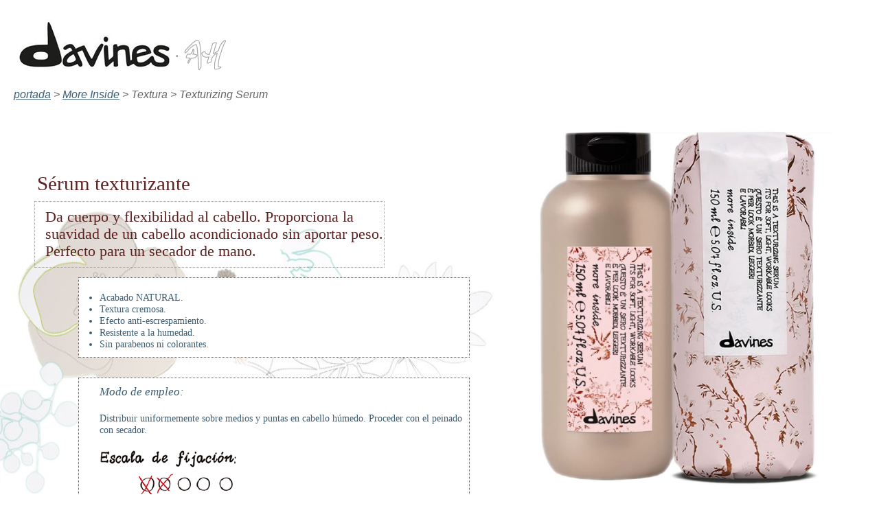

--- FILE ---
content_type: text/html
request_url: https://www.davines-ah.com/more-inside-texturizing-serum.htm
body_size: 2800
content:
<!DOCTYPE html>
<html xmlns="http://www.w3.org/1999/xhtml" xml:lang="es" lang="es">
<head>
	
<meta property="og:site_name" content="Tienda DAVINES Alejandro Herrero" />	
<meta property="og:locale" content="es_ES" />
<meta property="og:type" content="website" />
<meta property="og:title" content="Sérum texturizante Texturizing Serum de DAVINES" />
<meta property="og:description" content="Da cuerpo y flexibilidad al cabello. Proporciona la suavidad de un cabello acondicionado sin aportar peso. Perfecto para un secador de mano." />
<meta property="og:image" content="https://www.davines-ah.com/img/MI-serum-texturizante-davines.jpg">
<meta property="og:url" content="https://www.davines-ah.com/more-inside-texturizing-serum.htm" />
	
<meta name="viewport" content="width=device-width, initial-scale=1.0">
<meta http-equiv="content-type" content="text/html; charset=UTF-8" />
<link rel="apple-touch-icon" sizes="180x180" href="/apple-touch-icon.png" />
<link rel="icon" type="image/png" href="/favicon-32x32.png" sizes="32x32" />
<link rel="icon" type="image/png" href="/favicon-16x16.png" sizes="16x16" />
<link rel="manifest" href="/manifest.json" />
<link rel="mask-icon" href="/safari-pinned-tab.svg" color="#5bbad5" />
<meta name="theme-color" content="#ffffff" />
<meta name="robots" content="all" />
<meta name="description" content="Da cuerpo y flexibilidad al cabello. Proporciona la suavidad de un cabello acondicionado sin aportar peso. Perfecto para un secador de mano." />
<meta name="keywords" content="davines, More Inside davines, texturizing serum, MORE INSIDE textura, sérum para textura Davines, styling, venta online, tienda online" />
<title>Sérum texturizante MORE INSIDE Texturizing Serum de DAVINES | Tienda DAVINES Alejandro Herrero</title>
<style media="all">
@import url(ka.css);
@import url(mka.css) screen and (max-width: 728px);
</style>

<!-- 2023 Google tag (gtag.js) -->
<script async src="https://www.googletagmanager.com/gtag/js?id=G-FDZMT9JDHC"></script>
<script>
  window.dataLayer = window.dataLayer || [];
  function gtag(){dataLayer.push(arguments);}
  gtag('js', new Date());

  gtag('config', 'G-FDZMT9JDHC');
</script>
<!-- 2023 -->
<!-- JSON-LD -->
<script type="application/ld+json">
{
  "@context" : "http://schema.org",
  "@type" : "Product",
  "name" : "Sérum texturizante Texturizing Serum de Davines",
  "image" :  [
  "https://www.davines-ah.com/img/MI-serum-texturizante-davines.jpg",
  "https://www.davines-ah.com/img/MI-texturizing-serum-envuelto.jpg",
  "https://www.davines-ah.com/img/MI-texturizing-serum-envuelto-davines.jpg"
 ],
  "description" : "Da cuerpo y flexibilidad al cabello. Proporciona la suavidad de un cabello acondicionado sin aportar peso. Perfecto para un secador de mano. Acabado natural. Efecto anti-escrespamiento. Resistente a la humedad. Sin parabenos ni colorantes.",
  "gtin13": "8004608266662",
  "brand" : {
    "@type" : "Brand",
    "name" : "DAVINES",
    "logo" : "https://www.davines-ah.com/img/davines-alejandro-herrero.jpg"
  },
  "offers" : {
    "@type": "Offer",
    "url": "https://www.davines-ah.com/more-inside-texturizing-serum.htm",
    "priceCurrency": "EUR",
    "Price": "20.50",
	"priceValidUntil": "2025-12-31",
    "availability": "InStock",
	"itemCondition": "https://schema.org/NewCondition",
    "seller": {
      "@type": "Organization",
      "name": "Tienda DAVINES Alejandro Herrero"
  }
  }
}
	</script>
</head>
<body id="tienda">
	<div class="fullpage">
      <div class="fullpage"> <a href="index.htm"><img src="img/davines-logo.jpg" alt="tienda DAVINES Alejandro Herrero" /></a></div>
   <div class="ruta"> <a href="index.htm">portada</a> &gt; <a href="more-inside.htm">More Inside</a> &gt; Textura &gt; Texturizing Serum</div>
      <div class="contacto">
        <h1>Sérum texturizante</h1>
        <h2>Da cuerpo y flexibilidad al cabello. Proporciona la suavidad de un  cabello acondicionado sin aportar peso. Perfecto para un secador de mano.</h2>
        <ul>
  <li>Acabado NATURAL.</li>
  <li>Textura cremosa.</li>
  <li>Efecto anti-escrespamiento.</li>
  <li>Resistente a la humedad.</li>
<li>Sin parabenos ni colorantes.</li>
        </ul>
<p><em>Modo de empleo: </em>Distribuir uniformemente sobre medios y puntas en  cabello húmedo. Proceder con el peinado con secador. 
	<br />
<br />
		  <img src="img/_escala-fijacion-dos.png"  alt="Escala de fijación uno de cinco"/></p>
<p class="hidden">
<span class="bold">_</span>
  <span class="ingr"><strong>INGREDIENTES</strong>: AQUA, VP/VA COPOLYMER, PROPANEDIOL, POLYQUATERNIUM-37, VINYL CAPROLACTAM/VP/DIMETHYLAMINOETHYL METHACRYLATE COPOLYMER, PROPYLENE GLYCOL DICAPRYLATE/DICAPRATE, LAUROYL LYSINE, 1,2-HEXANEDIOL, PARFUM, ALCOHOL DENAT, VP/DMAPA ACRYLATES COPOLYMER, POLYQUATERNIUM-69, POLYESTER-37, BEHENTRIMONIUM CHLORIDE, SCLEROTIUM GUM, CETRIMONIUM CHLORIDE, PPG-1 TRIDECETH-6, POLYQUATERNIUM-11, CAPRYLHYDROXAMIC ACID, DISODIUM EDTA, LINALOOL, ISOPROPYL ALCOHOL, LIMONENE, SORBITAN OLEATE, BENZALKONIUM CHLORIDE, CITRAL, BENZYL ALCOHOL.</span> 
  <span class="propiedades">MORE INSIDE</span>
   </p>    
      </div>
      <div class="contactod">
<p><img src="img/MI-texturizing-serum.jpg" class="more" alt="Texturizing Serum - More Inside" title="Sérum textura de Davines" /></p>
 <h1  class="productcomprar">Texturizing Serum</h1>
  <ul class="precio">
 <li>PVP:  <span class="dto">23,75</span>€ </li>
   <li><em>20,50</em>€ - 150 ml</li>
 </ul>
 <!--boton--> 
 <form target="paypal" action="https://www.paypal.com/cgi-bin/webscr" method="post">
<input type="hidden" name="cmd" value="_s-xclick">
<input type="hidden" name="hosted_button_id" value="WA4V7S567VCNW">
<input type="image" class="comprar" src="img/boton-paypal-2023.jpg" name="submit" alt="Añadir al carrito. Pagar con Paypal" title="pulsa para añadir al carrito">
<img alt=""  src="https://www.paypalobjects.com/es_ES/i/scr/pixel.gif" width="1" height="1">
</form>
    <!--fin boton-->   
     <div class="detallegris">... ..  .......  . .. .. ....   .. ......</div>
 <p></p>
  <h3>Productos de TEXTURA relacionados:</h3>
    <ul>
          <li> <a href="more-inside-medium-hold-modeling-gel.htm">Gel fijador medio</a> </li>
                 <li><a href="more-inside-medium-hold-pliable-paste.htm">Fijador medio flexible</a></li>
    <li><a href="more-inside-dry-texturizer.htm">Spray texturizante </a></li>
     <li><a href="more-inside-medium-hairspray.htm">Laca fijación media</a></li>
    <li><a href="more-inside-invisible-no-gas-spray.htm">Laca sin gas</a></li>
     <li><a href="more-inside-medium-hold-gum.htm">Cera fijación media</a></li>

      <li><a href="more-inside-forming-pomade.htm">Cera flexible</a> </li>
      <li><a href="more-inside-invisible-serum.htm">Sérum invisible</a></li>
      <li><a href="more-inside-oil-non-oil.htm">Aceite ligero</a></li>
	  <li> <a href="more-inside-blow-dry-primer.htm"> Tónico anti-humedad</a></li>
  </ul>

  <div class="detallegris">... ..  .......  . .. .. ....   .. ......</div>
		  <p><img src="img/entrega-48horas.jpg"  alt="envíos gratis productos Davines en 48 horas hábiles"/>Realiza tu compra por <a href="https://wa.me/34638165154/"><strong>WhatsApp</strong></a><br>
	      Envíos GRATIS en <strong>48 horas</strong></p>
<div class="footer">
	<p>Síguenos en <a href="https://www.instagram.com/_davines_ah/">Instagram</a> · <a href="https://www.facebook.com/davines.ah">Facebook</a></p>
<p>MMXXV © TIENDA DAVINES AH | <a href="index.htm">Condiciones de compra y contacto</a> </p>
	<p><a href="index.htm"><img src="img/davines-logo-pie.jpg" alt="DAVINES" /></a></p> 
</div>
      </div>
	</div>
</body>
<script>'undefined'=== typeof _trfq || (window._trfq = []);'undefined'=== typeof _trfd && (window._trfd=[]),_trfd.push({'tccl.baseHost':'secureserver.net'},{'ap':'cpbh-mt'},{'server':'sxb1plmcpnl509898'},{'dcenter':'sxb1'},{'cp_id':'10203031'},{'cp_cl':'8'}) // Monitoring performance to make your website faster. If you want to opt-out, please contact web hosting support.</script><script src='https://img1.wsimg.com/traffic-assets/js/tccl.min.js'></script></html>

--- FILE ---
content_type: text/css
request_url: https://www.davines-ah.com/ka.css
body_size: 2594
content:
body {
	margin: 0px;
	padding: 0px;
	font-size: 100%;
}
#tienda{
	background-color: #FFFFFF;
}

.fullpage  {
	margin: 0 auto;
	padding: 0;
	text-align: left;
	max-width: 1388px;
}		
.fullpage img  {
	border: 0;
}		
.menu     {
	margin-left: 20%;
	margin-top: 18px;
}
.menu img {
border: 0px;
background:#191007;
}
.more {
	width: 98%;
	margin-top: auto;
	margin-right: auto;
	margin-left: auto;
	margin-bottom: auto;
	text-align: center;
	
}

.oi  {
	width: 90%;
	margin-top: 50px;
	margin-right: 0px;
	margin-left: 50px;
	margin-bottom: 50px;
	float: left;
	padding-top: 30px;
	padding-right: 5px;
	padding-left: 18px;
	padding-bottom: 39px;
	background-image: url(img/fondo-oi.jpg);
	background-repeat: no-repeat;
}
.morei  {
    width: 90%;
    margin-top: 50px;
    margin-right: 0px;
    margin-left: 50px;
    margin-bottom: 50px;
    float: left;
    padding-top: 20px;
    padding-right: 5px;
    padding-left: 18px;
    padding-bottom: 39px;
    background-image: url(img/fondo-more-inside-2022-davines.jpg);
    background-repeat: no-repeat;
}
.circle  {
    width: 90%;
    margin-top: 10px;
    margin-right: 0px;
    margin-left: 50px;
    margin-bottom: 10px;
    float: left;
    padding-top: 30px;
    padding-right: 5px;
    padding-left: 18px;
    padding-bottom: 39px;
    background-image: url(img/_home-circle.jpg);
    background-repeat: no-repeat;
}
.hofglass  {
    width: 90%;
    margin-top: 10px;
    margin-right: 0px;
    margin-left: 50px;
    margin-bottom: 10px;
    float: left;
    padding-top: 30px;
    padding-right: 5px;
    padding-left: 18px;
    padding-bottom: 39px;
    background-image: url(img/_home_heart-glass.jpg);
    background-repeat: no-repeat;
}
.nvk  {
	width: 95%;
	margin-top: 90px;
	margin-right: 0px;
	margin-left: 50px;
	margin-bottom: 50px;
	float: left;
	padding-top: 30px;
	padding-right: 5px;
	padding-left: 18px;
	padding-bottom: 30px;
	background-image: url(img/fondo-nvkit-2018.jpg);
	background-repeat: no-repeat;
	background-size: cover;
}
.bauspicio  {
    width: 90%;
    margin-top: 50px;
    margin-right: 0px;
    margin-left: 50px;
    margin-bottom: 50px;
    float: left;
    padding-top: 30px;
    padding-right: 5px;
    padding-left: 18px;
    padding-bottom: 30px;
    background-image: url(img/fondo-buon-auspicio.jpg);
    background-repeat: no-repeat;
    background-size: cover;
}
.champubar  {
    width: 90%;
    margin-top: 10px;
    margin-right: 0px;
    margin-left: 50px;
    margin-bottom: 50px;
    float: left;
    padding-top: 30px;
    padding-right: 5px;
    padding-left: 18px;
    padding-bottom: 30px;
    background-image: url(img/_home_promo_CS.jpg);
    background-repeat: no-repeat;
    background-size: cover;
}
.sck  {
    width: 90%;
    margin-top: 50px;
    margin-right: 0px;
    margin-left: 50px;
    margin-bottom: 50px;
    float: left;
    padding-top: 30px;
    padding-right: 5px;
    padding-left: 18px;
    padding-bottom: 30px;
    background-image: url(img/_home_promo_2025.jpg);
    background-repeat: no-repeat;
    background-size: cover;
}
.ass  {
    width: 90%;
    margin-top: 50px;
    margin-right: 0px;
    margin-left: 50px;
    margin-bottom: 10px;
    float: left;
    padding-top: 30px;
    padding-right: 5px;
    padding-left: 18px;
    padding-bottom: 30px;
    background-image: url(img/fondo-a-single-shampoo-2020.jpg);
    background-repeat: no-repeat;
    background-size: cover;
}
.hog2023  {
    width: 90%;
    margin-top: 50px;
    margin-right: 0px;
    margin-left: 50px;
    margin-bottom: 50px;
    float: left;
    padding-top: 30px;
    padding-right: 5px;
    padding-left: 18px;
    padding-bottom: 30px;
    background-image: url(img/_home-HoG-2023.jpg);
    background-repeat: no-repeat;
    background-size: cover;
}
.ess2022  {
    width: 90%;
    margin-top: 50px;
    margin-right: 0px;
    margin-left: 50px;
    margin-bottom: 50px;
    float: left;
    padding-top: 30px;
    padding-right: 5px;
    padding-left: 18px;
    padding-bottom: 30px;
    background-image: url(img/_home_promo_2022.jpg);
    background-repeat: no-repeat;
    background-size: cover;
}
.gck  {
    width: 90%;
    margin-top: 50px;
    margin-right: 0px;
    margin-left: 50px;
    margin-bottom: 50px;
    float: left;
    padding-top: 30px;
    padding-right: 5px;
    padding-left: 18px;
    padding-bottom: 30px;
    background-image: url(img/love-curl-davines-box-2025-small.jpg);
    background-repeat: no-repeat;
    background-size: cover;
}

.su  {
    width: 90%;
    margin-top: 10px;
    margin-right: 0px;
    margin-left: 50px;
    margin-bottom: 90px;
    float: left;
    padding-top: 30px;
    padding-right: 5px;
    padding-left: 18px;
    padding-bottom: 30px;
    background-image: url(img/_home-su-2023.jpg);
    background-repeat: no-repeat;
}
.bf2017  {
	width: 90%;
	margin-top: 40px;
	margin-right: 0px;
	margin-left: 50px;
	margin-bottom: 50px;
	float: left;
	padding-top: 30px;
	padding-right: 5px;
	padding-left: 18px;
	padding-bottom: 30px;
	background-image: url(img/BF2017S.jpg);
	background-repeat: no-repeat;
}
.oisouffle {
    width: 95%;
    margin-top: 50px;
    margin-right: 0px;
    margin-left: 50px;
    margin-bottom: 50px;
    float: left;
    padding-top: 30px;
    padding-right: 5px;
    padding-left: 18px;
    padding-bottom: 30px;
    background-image: url(img/_home-OI-SOUFFLE.jpg);
    background-repeat: no-repeat;
    background-size: cover;
}
.oiliquidluster {
    width: 95%;
    margin-top: 50px;
    margin-right: 0px;
    margin-left: 50px;
    margin-bottom: 50px;
    float: left;
    padding-top: 30px;
    padding-right: 5px;
    padding-left: 18px;
    padding-bottom: 30px;
    background-image: url(img/_home-OI-LIQUID-LUSTER.jpg);
    background-repeat: no-repeat;
    background-size: cover;
}
.oibutter {
	width: 95%;
	margin-top: 50px;
	margin-right: 0px;
	margin-left: 50px;
	margin-bottom: 50px;
	float: left;
	padding-top: 30px;
	padding-right: 5px;
	padding-left: 18px;
	padding-bottom: 30px;
	background-image: url(img/_home-OI-butter.jpg);
	background-repeat: no-repeat;
	background-size: cover;
}
.oipack {
    width: 95%;
    margin-top: 50px;
    margin-right: 0px;
    margin-left: 50px;
    margin-bottom: 50px;
    float: left;
    padding-top: 30px;
    padding-right: 5px;
    padding-left: 18px;
    padding-bottom: 30px;
    background-image: url(img/OI-KIT-champu-acondicionador-serum-davines-2025-small.jpg);
    background-repeat: no-repeat;
    background-size: cover;
}
.restless {
	width: 95%;
	margin-top: 50px;
	margin-right: 0px;
	margin-left: 50px;
	margin-bottom: 50px;
	float: left;
	padding-top: 30px;
	padding-right: 5px;
	padding-left: 18px;
	padding-bottom: 30px;
	background-image: url(img/_home-restless.jpg);
	background-repeat: no-repeat;
	background-size: cover;
}
.bf  {
	width: 90%;
	margin-top: 50px;
	margin-right: 0px;
	margin-left: 50px;
	margin-bottom: 50px;
	float: left;
	padding-top: 30px;
	padding-right: 5px;
	padding-left: 18px;
	padding-bottom: 30px;
	background-image: url(img/fondo-nounou.jpg);
	background-repeat: no-repeat;
}
.lv  {
	width: 90%;
	margin-top: 50px;
	margin-right: 0px;
	margin-left: 50px;
	margin-bottom: 50px;
	float: left;
	padding-top: 30px;
	padding-right: 5px;
	padding-left: 18px;
	padding-bottom: 30px;
	background-image: url(img/fondo-love.jpg);
	background-repeat: no-repeat;
}
.ofertas {
	background-repeat: no-repeat;
	background-size: 100% 100%;
	-webkit-background-size: cover;
	-moz-background-size: cover;
	-o-background-size: cover;
	background-position: center;
	position: relative;
	min-height: 400px;
	background-image: url(img/fondo-ofertas.jpg);
	margin-top: 12px;
}
.yham  {
	width: 90%;
	margin-top: 50px;
	margin-right: 0px;
	margin-left: 50px;
	margin-bottom: 0px;
	float: left;
	padding-top: 30px;
	padding-right: 5px;
	padding-left: 18px;
	padding-bottom: 30px;
	background-image: url(img/fondo-yha.jpg);
	background-repeat: no-repeat;
}
.essential {
	background-repeat: no-repeat;
	background-size: 100% 100%;
	-webkit-background-size: cover;
	-moz-background-size: cover;
	-o-background-size: cover;
	background-position: center;
	position: relative;
	min-height: 500px;
	background-image: url(img/fondo-essential.jpg);
	margin-top: 12px;
}
.oihome {
	background-repeat: no-repeat;
	background-size: 100% 100%;
	-webkit-background-size: cover;
	-moz-background-size: cover;
	-o-background-size: cover;
	background-position: center;
	position: relative;
	min-height: 500px;
	background-image: url(img/fondo_oi_home.jpg);
	margin-top: 12px;
}
.suhome {
	background-repeat: no-repeat;
	background-size: 100% 100%;
	-webkit-background-size: cover;
	-moz-background-size: cover;
	-o-background-size: cover;
	background-position: center;
	position: relative;
	min-height: 305px;
	background-image: url(img/fondo-su-home.jpg);
	margin-top: 12px;
}
.curlhome {
	background-repeat: no-repeat;
	background-size: 100% 100%;
	background-size: cover;
	background-position: center;
	position: relative;
	min-height: 305px;
	background-image: url(img/fondo-curl-home.jpg);
	margin-top: 12px;
}
.yha {
	background-repeat: no-repeat;
	background-size: 100% 100%;
	background-size: cover;
	background-position: center;
	position: relative;
	min-height: 500px;
	background-image: url(img/yha-home.jpg);
	margin-top: 12px;
}
.chseco {
	background-repeat: no-repeat;
	background-size: 100% 100%;
	background-size: cover;
	background-position: center;
	position: relative;
	min-height: 400px;
	background-image: url(img/fondo-chseco.jpg);
	margin-top: 12px;
}
.auhome {
	background-repeat: no-repeat;
	background-size: 100% 100%;
	background-size: cover;
	background-position: center;
	position: relative;
	min-height: 450px;
	background-image: url(img/fondo_au_home.jpg);
	margin-top: 12px;
}
.eco  {
    background-repeat: no-repeat;
    background-size: 100% 100%;
    background-size: auto auto;
    background-position: center;
    position: relative;
    min-height: 400px;
    margin-top: 0px;
    background-image: url(img/we-care-davines.jpg);
}
.mi {
	background-repeat: no-repeat;
	background-size: 100% 100%;
	background-size: cover;
	background-position: center;
	position: relative;
	min-height: 300px;
	background-image: url(img/f_more_inside.jpg);
	margin-top: 12px;
}
.authentic  {
    width: 90%;
    margin-top: 50px;
    margin-right: 0px;
    margin-left: 50px;
    margin-bottom: 0px;
    float: left;
    padding-top: 30px;
    padding-right: 5px;
    padding-left: 18px;
    padding-bottom: 30px;
    background-image: url(img/_home-authentic.jpg);
    background-repeat: no-repeat;
}
.pastalove  {
    width: 90%;
    margin-top: 50px;
    margin-right: 0px;
    margin-left: 50px;
    margin-bottom: 0px;
    float: left;
    padding-top: 30px;
    padding-right: 5px;
    padding-left: 18px;
    padding-bottom: 30px;
    background-image: url(img/fondo-pasta-love.jpg);
    background-repeat: no-repeat;
}
.alchemic  {
	width: 90%;
	margin-top: 50px;
	margin-right: 0px;
	margin-left: 50px;
	margin-bottom: 0px;
	float: left;
	padding-top: 30px;
	padding-right: 5px;
	padding-left: 18px;
	padding-bottom: 30px;
	background-image: url(img/fondo-alchemic.jpg);
	background-repeat: no-repeat;
}
.local  {
	width:390px;
	margin: 50px 0px 40px 50px;
	float:left;
	padding: 12px;
	background-color: #000;
	background-image: url(../mirabella/img/187.jpg);
	background-repeat:  repeat-Y;
	height: 880px;
}
.show  {
	width:400px;
	margin: 60px 0px 70px 20px;
	float:left;
	padding: 8px;
}
.show img{
border: 0px;
float: left;
margin-right: 4px;
}
.right  {
background:#191007;
float:right;
padding: 30px 5px 30px 30px;
margin-bottom: 30px;
clear: both;
}
.right  img{
border: 0px;
}

.footer	{
	clear: both;
	font-size: 95%;
	color: #cccccc;
	padding: 20px;
}

.footer	p{
	font-size: 95%;
	color: #CC6600;
	font-family: Georgia, Times, serif;
	padding-top: 0px;
	margin-top: 15px;
	margin-right: 0px;
	margin-bottom: 0px;
	margin-left: 0px;
}
.footer  img {
	border: 0px;
	margin-top: 0px;
	margin-bottom: 25px;
}

a:link{
	color: #3D5D72;
}
a:visited{
	color: #AFA2B0;
}

p, li {
	color: #CC6633;
	font-size: 100%;
	font-family: Georgia, "Times New Roman", Times, serif;
}
.precio li{
	margin-left: 35px;
	font-size: 100%;
	color: #FFFFFF;
	padding: 0px;
	font-weight: lighter;
	font-family: Georgia, Times, serif;
}
h1{
    font-size: 110%;
    color: #3D5D72;
    font-weight: lighter;
    margin-top: 12px;
    margin-right: 12px;
    margin-left: 12px;
    margin-bottom: 12px;
    padding: 0px;
    font-family: Georgia, Times, serif;
}

h2{
	font-size: 110%;
	color: #333333;
	margin-top: 0px;
	margin-right: 0px;
	margin-left: 0px;
	margin-bottom: 0px;
	padding-top: 0px;
	padding-right: 0px;
	padding-left: 0px;
	padding-bottom: 12px;
	font-weight: lighter;
	font-family: Georgia, Times, serif;
}

h3{
	font-weight: normal;
	color: #3D5D72;
	margin: 0px;
	padding: 0px;
	font-family: Georgia, Times, serif;
}

h4 {
	font-family: "Courier New", Courier, monospace;
	font-size: 100%;
	margin: 6px;
	color: #967356;
}
/*Home*/
.contactoh{
	float: left;
	width: 50%;
	background-color: #FFFFFF;
	padding-top: 70px;
	margin-right: 20px;
	margin-top: 10px;
	background-position: right top;
	padding-bottom: 30px;
	background-image: url(img/fondo-davines.jpg);
	background-repeat: repeat-y;
}
.contactoh h1{
	font-size: 180%;
	color: #B9374F;
	font-weight: lighter;
	font-family: Georgia, Times, serif;
	width: 300px;
	margin-top: 30px;
	margin-right: 0px;
	margin-bottom: 5px;
	margin-left: 50px;
	background-color: #FFFFFF;
	padding: 4px;
}
.contactoh h1 a{
	color: #FFFFFF;
	text-decoration: none;
}
.contactoh  h1 a:hover{
	color: #FFFFFF;
	background-color: #585F2C;
}
.contactoh  h2{
	font-size: 130%;
	padding-top: 5px;
	padding-right: 10px;
	padding-left: 15px;
	padding-bottom: 5px;
	border: 1px dotted #CF93D0;
	background-color: #FFFFFF;
	width: 70%;
	color: #3D5D72;
	font-weight: lighter;
	margin-right: 20px;
	margin-left: 50px;
	margin-top: 0px;
}
.contactoh  h2 a{
	color: #719FAC;
	background-color: #FFFFFF;
}
.contactoh  h2 a:hover{
	color: #FFFFFF;
	background-color: #333333;
}
.contactoh  h3{
	width: 60%;
	padding-top: 10px;
	padding-right: 10px;
	padding-bottom: 10px;
	padding-left: 10px;
	font-family: "Courier New", Courier, monospace;
	font-size: 100%;
	margin-top: 0px;
	margin-right: 0px;
	margin-left: 16px;
	margin-bottom: 10px;
	color: #967356;
}
.contactoh   h3  a{
	color: #5A5696;
	font-size: 130%;
	/*text-decoration: none;*/
}
.contactoh  h3 a:hover{
	color: #FFFFFF;
	background-color: #3D5D72;
}

.contactoh p{
	padding: 20px 10px 10px 40px;
	border: 1px dotted #615750;
	background-color: #FFFFFF;
	color: #333333;
	width: 75%;
	font-size: 90%;
	float: right;
	margin-right: 20px;
}
.contactoh em{
	font-size: 120%;
	display: block;
	height: 40px;
}
.contactoh  ul  {
	font-size: 90%;
	padding: 20px 10px 10px 40px;
	border: 1px dotted #615750;
	background-color: #FFFFFF;
	width: 75%;
	float: right;
	margin-right: 20px;
}
.contactoh  li{
	list-style-type: disc;
	color: #333333;
}
.contactoh  p a{
	font-family: Georgia, "Times New Roman", Times, serif;
	color: #666666;
}
/*endHome*/
.contacto{
    float: left;
    width: 55%;
    background-color: #FFFFFF;
    padding-top: 70px;
    margin-right: 0px;
    margin-top: 0px;
    background-position: right top;
    padding-bottom: 30px;
    background-image: url(img/fondo-davines.jpg);
    background-repeat: repeat-y;
    padding-right: 15px;
}
.contacto h1{
	font-size: 180%;
	color: #5D2121;
	font-weight: lighter;
	font-family: Georgia, Times, serif;
	width: 90%;
	margin-top: 30px;
	margin-right: 0px;
	margin-bottom: 5px;
	margin-left: 50px;
	background-color: #FFFFFF;
	padding: 4px;
}
.contacto  h1 a{
	color: #FFFFFF;
	text-decoration: none;
}
.contacto  h1 a:hover{
	color: #FFFFFF;
	background-color: #585F2C;
}
.contacto  h2{
	font-size: 135%;
	padding-top: 10px;
	padding-right: 0px;
	padding-left: 15px;
	padding-bottom: 10px;
	border: 1px dotted #9F9D99;
	width: 70%;
	color: #5D2121;
	font-weight: lighter;
	margin-right: 0px;
	margin-left: 50px;
}
.contacto  h2 a{
	color: #323131;
	background-color: #FFFFFF;
	font-weight: lighter;
	font-size: 100%;
	text-decoration: none;
}
.contacto  h2 a:hover{
	color: #FFFFFF;
	background-color: #333333;
}
.contacto  h3{
	width: 70%;
	margin-bottom: 8px;
	padding-top: 10px;
	padding-right: 10px;
	padding-bottom: 10px;
	padding-left: 10px;
	margin-left: 70px;
	color: #030303;
	font-size: 106%;
}

.contacto   h3  a{
	color: #000000;
	background-color: #EDED91;
	font-size: 130%;
	text-decoration: none;
}
.contacto  h3 a:hover{
	color: #FFFFFF;
	background-color: #566E70;
}

.contacto p{
	padding-top: 10px;
	padding-right: 10px;
	padding-left: 30px;
	padding-bottom: 6px;
	border: 1px dotted #615750;
	background-color: #FFFFFF;
	color: #3D5D72;
	width: 75%;
	font-size: 90%;
	float: right;
	margin-right: 20px;
	margin-left: 10px;
}
.contacto em{
	font-size: 120%;
	margin-bottom: 20px;
	margin-top: 0px;
	display: block;
}
.contacto  ul  {
	font-size: 90%;
	padding-top: 20px;
	padding-right: 10px;
	padding-left: 30px;
	padding-bottom: 10px;
	border: 1px dotted #615750;
	background-color: #FFFFFF;
	width: 75%;
	float: right;
	margin-right: 20px;
}
.contacto  li{
	list-style-type: disc;
	color: #3D5D72;
}
.contacto  p a{
	font-family: Georgia, "Times New Roman", Times, serif;
	color: #666666;
}
.minih2 {
	font-family: Arial, Helvetica, sans-serif;
	text-align: center;
	color: #3D5D72;
	font-size: 90%;
}

.contactod{
	float: left;
	width: 38%;
	padding-top: 5px;
	padding-right: 5px;
	padding-left: 18px;
	padding-bottom: 5px;
	margin-top: 20px;
	font-family: Georgia, "Times New Roman", Times, serif;
	margin-bottom: 20px;
	margin-left: 10px;
}
.contactod p{
    color: #666;
    font-size: 98%;
}
.contactod li{
	color: #3D5D72;
	list-style-type: none;
}

.contactod img{
	margin-bottom: 9px;
	border: 0px;
}

.contactod em{
	margin-bottom: 20px;
	font-size: 170%;
}
.contactod  h3{
	margin-bottom: 20px;
	margin-left: 20px;
}
.contactod    li   a{
	text-decoration: none;
	padding: 2px;
}
.contactod   li  a:hover{
	color: #000000;
	background-color: #FFFFFF;
	padding: 1px;
	font-size: 100%;
}

.ruta{
    font-size: 100%;
    padding: 0px 0px 0px 20px;
    color: #666666;
    margin-top: 15px;
    font-family: Verdana, Arial, Helvetica, sans-serif;
    font-style: italic;
    width: 95%;
}
.propiedades {
	font-size: 80%;
	padding: 5px;
	color: #FFFFFF;
	margin-top: 30px;
	font-family: Verdana, Arial, Helvetica, sans-serif;
	background-color: #E2DBD5;
	display: block;
	text-align: center;
}
.productcomprar {
	margin-left: 63px;
}
.bold {
	font-weight:bold;
	display: block;
}  
.bold a{
	color: #666666;
	font-style: italic;
	font-weight: lighter;
	line-height: 30px;
}
.dto {
	font-weight:normal;
	font-size: 130%;
	font-style: italic;
	text-decoration: line-through;
}
.sdto {
	font-weight:normal;
	font-size: 135%;
	font-style: italic;
}
.agt {
	font-family: Georgia, "Times New Roman", Times, serif;
	font-size: 80%;
	margin: 6px;
	color: #FFFFFF;
	font-style: normal;
}
.fbk{
	padding: 10px 10px 5px 10px;
	border: 1px dotted #615750;
	background-color: #FFFFFF;
	color: #333333;
	float: right;
	margin-right: 110px;
}
.fbk2 {
	float: right;
	padding-top: 30px;
	padding-right: 60px;
	padding-left: 200px;
}

.ingr {
	font-weight: normal;
	display: block;
	font-family: Verdana, Arial, Helvetica, sans-serif;
	font-size: x-small;
	color: #666666;
}
.detallegris   {
	font-size: small;
	color: #999999;
	font-family: "Times New Roman", Times, serif;

}
#pack{
	text-align: center;
	font-size: 142%;
	text-transform: capitalize;
	width: 55%;
	line-height: 1.0;
	padding: 18px;
	font-style: italic;
}
.pelayo {
    width: 90%;
    line-height: 400px;
    margin-top: 40px;
    margin-right: auto;
    margin-left: 5px;
    margin-bottom: 9px;
    text-align: left;
    background-color: #FFFFFF;
    padding-bottom: 30px;
    font-family: Georgia, Times, serif;
    background-image: url(img/fondo-galeria.jpg);
    float: left;
    padding-left: 40px;
}

.pelayo img {
    vertical-align: middle;
}


.pelayobig {
	width: 920px;
	height: 650px;
	line-height: 400px;
	margin-top: 40px;
	margin-right: auto;
	margin-left: auto;
	margin-bottom: 9px;
	text-align: center;
	background-color: #CCCCCC;
	background-image: url(tienda/fondo-galeria.jpg);
	
}
.cr img{
	float: left;
	margin-top: 12px;
	margin-right: 18px;
	margin-bottom: 12px;
}
.comprar {
    margin-top: 18px;
    display: block;
    margin-bottom: 50px;
    margin-left: 53px;
}
.comprar2{
	font-size: 105%;
	font-family: Georgia, Times, serif;
	width: 200px;
	padding-left: 9px;
	height: 32px;
	background-position: center;
}
.fullpage .contactod p {
}
.fullpage .contactod p {
}
.fullpage .contactod p {
}


--- FILE ---
content_type: text/css
request_url: https://www.davines-ah.com/mka.css
body_size: 1944
content:
body {
	margin: 0px;
	padding: 0px;
	font-size: 100%;
}
#tienda{
	background-color: #FFFFFF;
}
.hidden {
	display: none;
}
.fullpage  {
	margin: 0 auto;
	padding: 0;
	text-align: left;
}		
.fullpage img  {
	border: 0;
}		
.menu     {
	margin-left: 20%;
	margin-top: 18px;
}
.menu img {
border: 0px;
background:#191007;
}
.oi  {
	width: 90%;
	margin-top: 50px;
	margin-right: 0px;
	margin-left: 50px;
	margin-bottom: 0px;
	float: left;
	padding-top: 30px;
	padding-right: 5px;
	padding-left: 18px;
	padding-bottom: 30px;
	background-image: url(img/fondo-oi.jpg);
}

.champubar  {
    width: 90%;
    margin-top: 10px;
    margin-right: 0px;
    margin-left: 50px;
    margin-bottom: 50px;
    float: left;
    padding-top: 5px;
    padding-right: 5px;
    padding-left: 18px;
    padding-bottom: 30px;
    background-image: url(img/_home_promo_CS_m.jpg);
    background-repeat: no-repeat;
    background-size: cover;
}

.pastalove  {
    width: 90%;
    margin-top: 50px;
    margin-right: 0px;
    margin-left: 50px;
    margin-bottom: 0px;
    float: left;
    padding-top: 30px;
    padding-right: 5px;
    padding-left: 18px;
    padding-bottom: 30px;
    background-image: url(img/fondo-pasta-love-small.jpg);
    background-repeat: no-repeat;
	background-size: cover;
}
.home2  {
	width:350px;
	margin: 130px 0px 30px 50px;
	background:#000;
	float:left;
	padding: 8px 5px 8px 18px;
}
.home2 img{
border: 0px;
float: left;
margin-right: 4px;
}
#cupon{
	border: 0px;
	float: left;
	margin-right: 34px;
	margin-bottom: 12px;
	margin-top: 34px;
}
.local  {
	width:390px;
	margin: 50px 0px 40px 50px;
	float:left;
	padding: 12px;
	background-color: #000;
	background-image: url(../mirabella/img/187.jpg);
	background-repeat:  repeat-Y;
	height: 880px;
}
.show  {
	width:400px;
	margin: 60px 0px 70px 20px;
	float:left;
	padding: 8px;
}
.show img{
border: 0px;
float: left;
margin-right: 4px;
}
object {
	width: 400px;
	height: 300px;
	margin: 30px 0px 00px 0px;
}
.right  {
background:#191007;
float:right;
padding: 30px 5px 30px 30px;
margin-bottom: 30px;
clear: both;
}
.right  img{
border: 0px;
}
table  {
	width: 555px;
	margin: 74px 0px 30px 30px;
	font-size: 100%;
}
table img {
	border: 0px;
	float: right;
}
table td {
	vertical-align: top;
}
table h1 {
	font-size: 120%;
	margin: 12px;
	padding: 0px;
	font-family: Georgia, Times, serif;
}
.t  table {
    margin: 50px 0px 0px 60px;

}
.footer	{
	clear: both;
	font-size: 95%;
	color: #cccccc;
	padding: 20px;
}

.footer	p{
	font-size: 95%;
	color: #CC6600;
	font-family: Georgia, Times, serif;
	padding-top: 0px;
	margin-top: 15px;
	margin-right: 0px;
	margin-bottom: 0px;
	margin-left: 0px;
}
.footer  img {
	border: 0px;
	margin-top: 0px;
	margin-bottom: 25px;
}

a:link{
	color: #3D5D72;
}
a:visited{
	color: #AFA2B0;
}

p, li {
	color: #CC6633;
	font-size: 100%;
	font-family: Georgia, "Times New Roman", Times, serif;
}

h1{
	font-size: 105%;
	color: #3D5D72;
	font-weight: lighter;
	margin-top: 12px;
	margin-right: 12px;
	margin-left: 12px;
	margin-bottom: 12px;
	padding: 0px;
	font-family: Georgia, Times, serif;
}

h2{
	font-size: 110%;
	color: #333333;
	margin-top: 0px;
	margin-right: 0px;
	margin-left: 0px;
	margin-bottom: 0px;
	padding-top: 0px;
	padding-right: 0px;
	padding-left: 0px;
	padding-bottom: 12px;
	font-weight: lighter;
	font-family: Georgia, Times, serif;
}

h3{
	font-weight: normal;
	color: #5F4E61;
	margin: 0px;
	padding: 0px;
	font-family: Georgia, Times, serif;
}
h4 {
	font-family: "Courier New", Courier, monospace;
	font-size: 100%;
	margin: 6px;
	color: #967356;
}
/*Home*/
.contactoh{
	float: left;
	width: 50%;
	background-color: #FFFFFF;
	padding-top: 70px;
	margin-right: 20px;
	margin-top: 10px;
	background-position: right top;
	padding-bottom: 30px;
	background-image: url(img/fondo-davines.jpg);
	background-repeat: repeat-y;
}
.contactoh h1{
	font-size: 180%;
	color: #B9374F;
	font-weight: lighter;
	font-family: Georgia, Times, serif;
	width: 300px;
	margin-top: 30px;
	margin-right: 0px;
	margin-bottom: 5px;
	margin-left: 50px;
	background-color: #FFFFFF;
	padding: 4px;
}
.contactoh h1 a{
	color: #FFFFFF;
	text-decoration: none;
}
.contactoh  h1 a:hover{
	color: #FFFFFF;
	background-color: #585F2C;
}
.contactoh  h2{
	font-size: 130%;
	padding-top: 5px;
	padding-right: 10px;
	padding-left: 15px;
	padding-bottom: 5px;
	border: 1px dotted #CF93D0;
	background-color: #FFFFFF;
	width: 70%;
	color: #3D5D72;
	font-weight: lighter;
	margin-right: 20px;
	margin-left: 50px;
	margin-top: 0px;
}
.contactoh  h2 a{
	color: #719FAC;
	background-color: #FFFFFF;
}
.contactoh  h2 a:hover{
	color: #FFFFFF;
	background-color: #333333;
}
.contactoh  h3{
	background-color: #FFFFFF;
	width: 60%;
	padding-top: 10px;
	padding-right: 10px;
	padding-bottom: 10px;
	padding-left: 10px;
	font-family: "Courier New", Courier, monospace;
	font-size: 100%;
	margin-top: 0px;
	margin-right: 0px;
	margin-left: 16px;
	margin-bottom: 10px;
	color: #967356;
}
.contactoh   h3  a{
	color: #5A5696;
	font-size: 130%;
	/*text-decoration: none;*/
}
.contactoh  h3 a:hover{
	color: #FFFFFF;
	background-color: #3D5D72;
}
.contactoh p{
	padding: 20px 10px 10px 40px;
	border: 1px dotted #615750;
	background-color: #FFFFFF;
	color: #333333;
	width: 75%;
	font-size: 90%;
	float: right;
	margin-right: 20px;
}
.contactoh em{
	font-size: 120%;
	display: block;
	height: 40px;
}
.contactoh  ul  {
	font-size: 90%;
	padding: 20px 10px 10px 40px;
	border: 1px dotted #615750;
	background-color: #FFFFFF;
	width: 75%;
	float: right;
	margin-right: 20px;
}
.contactoh  li{
	list-style-type: disc;
	color: #333333;
}
.contactoh  p a{
	font-family: Georgia, "Times New Roman", Times, serif;
	color: #666666;
}
/*endHome*/
.contacto{
	float: left;
	width: 95%;
	background-color: #FFFFFF;
	padding-top: 70px;
	margin-right: 0px;
	margin-top: 0px;
	background-position: left top;
	padding-bottom: 30px;
	background-image: none;
	background-repeat: repeat-y;
}
.contacto h1{
	font-size: 180%;
	color: #5D2121;
	font-weight: lighter;
	font-family: Georgia, Times, serif;
	width: 90%;
	margin-top: 30px;
	margin-right: 0px;
	margin-bottom: 5px;
	margin-left: 10px;
	background-color: #FFFFFF;
	padding: 4px;
}
.contacto  h1 a{
	color: #FFFFFF;
	text-decoration: none;
}
.contacto  h1 a:hover{
	color: #FFFFFF;
	background-color: #585F2C;
}
.contacto  h2{
	font-size: 130%;
	padding-top: 10px;
	padding-right: 0px;
	padding-left: 15px;
	padding-bottom: 10px;
	border: 1px dotted #9F9D99;
	width: 90%;
	color: #5D2121;
	font-weight: lighter;
	margin-right: 0px;
	margin-left: 15px;
}
.contacto  h2 a{
	color: #000000;
	background-color: #FFFFFF;
}
.contacto  h2 a:hover{
	color: #FFFFFF;
	background-color: #333333;
}
.contacto  h3{
    width: 90%;
    margin-bottom: 8px;
    padding-top: 10px;
    padding-right: 10px;
    padding-bottom: 10px;
    padding-left: 10px;
    margin-left: 40px;
    color: #030303;
    font-size: 100%;
    margin-right: 10px;
}
.contacto   h3  a{
	color: #3C3C3C;
	font-size: 120%;
	text-decoration: none;
}
.contacto  h3 a:hover{
	color: #FFFFFF;
	background-color: #566E70;
}
.contacto p{
	padding: 20px 10px 10px 40px;
	border: 1px dotted #615750;
	background-color: #FFFFFF;
	color: #3D5D72;
	width: 75%;
	font-size: 90%;
	float: right;
	margin-right: 20px;
}
.contacto em{
	font-size: 120%;
	margin-bottom: 20px;
}
.contacto  ul  {
	font-size: 90%;
	padding: 20px 10px 10px 40px;
	border: 1px dotted #615750;
	background-color: #FFFFFF;
	width: 75%;
	float: right;
	margin-right: 20px;
}
.contacto  li{
	list-style-type: disc;
	color: #3D5D72;
}
.contacto  p a{
	font-family: Georgia, "Times New Roman", Times, serif;
	color: #666666;
}


.minih2 {
	font-family: Arial, Helvetica, sans-serif;
	text-align: center;
	color: #3D5D72;
	font-size: 90%;
}

.contactod{
	float: left;
	width: 95%;
	padding: 5px 5px 5px 10px;
	margin-top: 20px;
	font-family: Georgia, "Times New Roman", Times, serif;
	margin-bottom: 20px;
}
.contactod p{
    color: #666;
    font-size: 96%;
}

.contactod img{
	margin-bottom: 9px;
	border: 0px;
}

.contactod em{
    margin-bottom: 20px;
    font-size: 150%;
}
.contactod  h3{
	margin-bottom: 20px;
	margin-left: 20px;
}
.contactod    li   a{
	text-decoration: none;
	padding: 2px;
}
.contactod   li  a:hover{
	color: #000000;
	background-color: #FFFFFF;
	padding: 1px;
	font-size: 100%;
}



.ruta{
    font-size: 100%;
    padding-top: 0px;
    padding-right: 30px;
    padding-left: 20px;
    padding-bottom: 0px;
    color: #666666;
    margin-top: 15px;
    font-family: Verdana, Arial, Helvetica, sans-serif;
    font-style: italic;
    width: 90%;
}
.propiedades   

{
	font-size: 80%;
	padding: 5px;
	color: #FFFFFF;
	margin-top: 30px;
	font-family: Verdana, Arial, Helvetica, sans-serif;
	background-color: #A6C5C7;
	display: block;
	text-align: center;
}
.productcomprar {
	margin-left: 63px;
}
.comprar {
    margin-top: 18px;
    display: block;
    margin-bottom: 50px;
    margin-left: 50px;
}
.comprar2{
	font-size: 105%;
	font-family: Georgia, Times, serif;
	width: 200px;
	font-style: normal;
	padding-left: 9px;
	height: 32px;
	background-position: center;
}
.bold {
	font-weight:bold;
	display: block;
}  
.bold a{
	color: #666666;
	font-style: italic;
	font-weight: lighter;
	line-height: 30px;
}
.agt {
	font-family: Georgia, "Times New Roman", Times, serif;
	font-size: 80%;
	margin: 6px;
	color: #FFFFFF;
	font-style: normal;
}
.fbk{
	padding: 10px 10px 5px 10px;
	border: 1px dotted #615750;
	background-color: #FFFFFF;
	color: #333333;
	float: right;
	margin-right: 110px;
}
.fbk2 {
	float: right;
	padding-top: 30px;
	padding-right: 60px;
	padding-left: 200px;
}

.ingr {
	font-weight:normal;
	display: block;
	font-family: Verdana, Arial, Helvetica, sans-serif;
	font-size: xx-small;
	color: #666666;
}
.detallegris   {
	font-size: small;
	color: #999999;
	font-family: "Times New Roman", Times, serif;

}
#pack{
	text-align: center;
	font-size: 142%;
	text-transform: capitalize;
	width: 55%;
	line-height: 1.0;
	padding: 18px;
	font-style: italic;
}
.pelayo {
    width: 90%;
    line-height: 40px;
    margin-top: 40px;
    margin-right: auto;
    margin-left: auto;
    margin-bottom: 9px;
    text-align: center;
    background-color: #CCCCCC;
    padding-bottom: 30px;
    font-family: Georgia, Times, serif;
}

.pelayo img {
    vertical-align:middle;
}


.pelayobig {
	width: 920px;
	height: 650px;
	line-height: 400px;
	margin-top: 40px;
	margin-right: auto;
	margin-left: auto;
	margin-bottom: 9px;
	text-align: center;
	background-color: #CCCCCC;
	background-image: url(tienda/fondo-galeria.jpg);
}
.cr img{
	float: left;
	margin-top: 12px;
	margin-right: 18px;
	margin-bottom: 12px;
}
.ofertas {
	background-repeat: no-repeat;
	background-size: 100% 100%;
	-webkit-background-size: cover;
	-moz-background-size: cover;
	-o-background-size: cover;
	background-position: center;
	position: relative;
	min-height: 400px;
	background-image: url(img/BF2019HOME-s.jpg);
	margin-top: 12px;
	height: auto;
}
